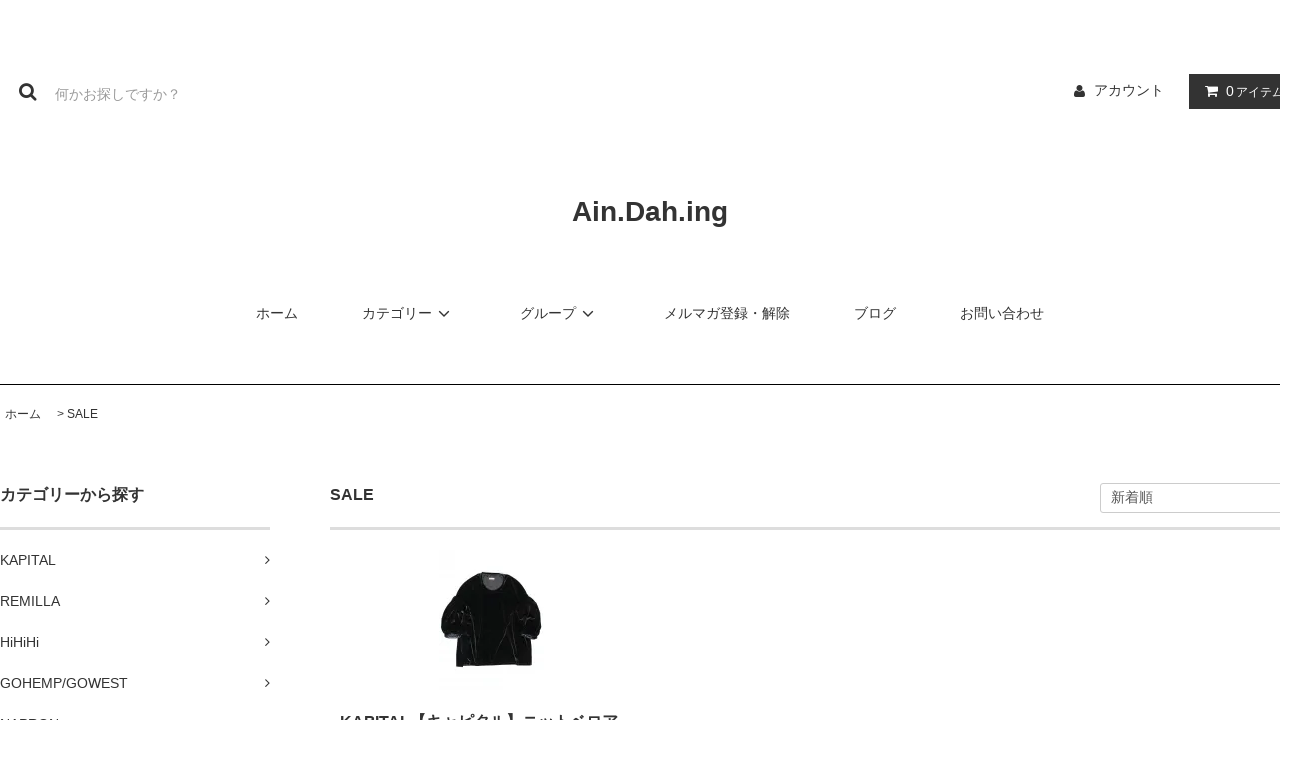

--- FILE ---
content_type: text/html; charset=EUC-JP
request_url: http://ain-dah-ing.shop-pro.jp/?mode=grp&gid=700508&sort=n
body_size: 8983
content:
<!DOCTYPE html PUBLIC "-//W3C//DTD XHTML 1.0 Transitional//EN" "http://www.w3.org/TR/xhtml1/DTD/xhtml1-transitional.dtd">
<html xmlns:og="http://ogp.me/ns#" xmlns:fb="http://www.facebook.com/2008/fbml" xmlns:mixi="http://mixi-platform.com/ns#" xmlns="http://www.w3.org/1999/xhtml" xml:lang="ja" lang="ja" dir="ltr">
<head>
<meta http-equiv="content-type" content="text/html; charset=euc-jp" />
<meta http-equiv="X-UA-Compatible" content="IE=edge,chrome=1" />
<title>SALE - Ain.Dah.ing</title>
<meta name="Keywords" content="SALE,KAPITAL,GOHEMP,remilla,キャピタル,ゴーヘンプ,レミーラ,chahat,littleeagle,リトルイーグル,通販" />
<meta name="Description" content="KAPITAL,GOHEMP,remillaなどをメインに取扱う通販サイト【Ain.Dah.ing】愛知県から全国発信。" />
<meta name="Author" content="" />
<meta name="Copyright" content="GMOペパボ" />
<meta http-equiv="content-style-type" content="text/css" />
<meta http-equiv="content-script-type" content="text/javascript" />
<link rel="stylesheet" href="http://ain-dah-ing.shop-pro.jp/css/framework/colormekit.css" type="text/css" />
<link rel="stylesheet" href="http://ain-dah-ing.shop-pro.jp/css/framework/colormekit-responsive.css" type="text/css" />
<link rel="stylesheet" href="https://img06.shop-pro.jp/PA01135/633/css/17/index.css?cmsp_timestamp=20170930023536" type="text/css" />

<link rel="alternate" type="application/rss+xml" title="rss" href="http://ain-dah-ing.shop-pro.jp/?mode=rss" />
<link rel="alternate" media="handheld" type="text/html" href="http://ain-dah-ing.shop-pro.jp/?mode=grp&gid=700508&sort=n" />
<script type="text/javascript" src="//ajax.googleapis.com/ajax/libs/jquery/1.11.0/jquery.min.js" ></script>
<meta property="og:title" content="SALE - Ain.Dah.ing" />
<meta property="og:description" content="KAPITAL,GOHEMP,remillaなどをメインに取扱う通販サイト【Ain.Dah.ing】愛知県から全国発信。" />
<meta property="og:url" content="http://ain-dah-ing.shop-pro.jp?mode=grp&gid=700508&sort=n" />
<meta property="og:site_name" content="Ain.Dah.ing" />
<meta property="og:image" content=""/>
<meta name="facebook-domain-verification" content="04tx5g57hycokh2tldivi94bygu4lm" />
<script>
  var Colorme = {"page":"product_list","shop":{"account_id":"PA01135633","title":"Ain.Dah.ing"},"basket":{"total_price":0,"items":[]},"customer":{"id":null}};

  (function() {
    function insertScriptTags() {
      var scriptTagDetails = [];
      var entry = document.getElementsByTagName('script')[0];

      scriptTagDetails.forEach(function(tagDetail) {
        var script = document.createElement('script');

        script.type = 'text/javascript';
        script.src = tagDetail.src;
        script.async = true;

        if( tagDetail.integrity ) {
          script.integrity = tagDetail.integrity;
          script.setAttribute('crossorigin', 'anonymous');
        }

        entry.parentNode.insertBefore(script, entry);
      })
    }

    window.addEventListener('load', insertScriptTags, false);
  })();
</script>
<script async src="https://zen.one/analytics.js"></script>
</head>
<body>
<meta name="colorme-acc-payload" content="?st=1&pt=10033&ut=700508&at=PA01135633&v=20260126042745&re=&cn=e9e7a1d8d42c818e197807cfff42fead" width="1" height="1" alt="" /><script>!function(){"use strict";Array.prototype.slice.call(document.getElementsByTagName("script")).filter((function(t){return t.src&&t.src.match(new RegExp("dist/acc-track.js$"))})).forEach((function(t){return document.body.removeChild(t)})),function t(c){var r=arguments.length>1&&void 0!==arguments[1]?arguments[1]:0;if(!(r>=c.length)){var e=document.createElement("script");e.onerror=function(){return t(c,r+1)},e.src="https://"+c[r]+"/dist/acc-track.js?rev=3",document.body.appendChild(e)}}(["acclog001.shop-pro.jp","acclog002.shop-pro.jp"])}();</script><link rel="stylesheet" href="https://img.shop-pro.jp/tmpl_js/81/font-awesome/css/font-awesome.min.css">
<script src="https://img.shop-pro.jp/tmpl_js/81/smoothscroll.js"></script>
<script src="https://img.shop-pro.jp/tmpl_js/81/jquery.ah-placeholder.js"></script>
<script src="https://img.shop-pro.jp/tmpl_js/81/utility.index.js"></script>

<div id="wrapper" class="wrapper">
  <div class="promo__seciton">
    <div class="promo container">



                <p class="promo__text">ショップリード文</p>
    


    </div>
  </div>
  <div id="header" class="header__section container">
    <div class="clearfix">
      <form action="http://ain-dah-ing.shop-pro.jp/" method="GET" class="header-search">
        <input type="hidden" name="mode" value="srh" /><input type="hidden" name="sort" value="n" />
        <i class="fa fa-search fa-lg fa-fw"></i>
        <input type="text" name="keyword" placeholder="何かお探しですか？" class="header-search__box" />
      </form>
      <ul class="header-tools fa-ul">
        <li class="header-tools__unit">
          <a href="http://ain-dah-ing.shop-pro.jp/?mode=myaccount"><i class="fa fa-user fa-li"></i>アカウント</a>
        </li>
                <li class="header-tools__unit header-tools__unit-cart">
          <a href="https://ain-dah-ing.shop-pro.jp/cart/proxy/basket?shop_id=PA01135633&shop_domain=ain-dah-ing.shop-pro.jp" class="btn btn-primary header-tools__btn">
            <i class="fa fa-shopping-cart fa-li"></i>
            <span class="header-tools__count">0</span>アイテム
          </a>
        </li>
      </ul>
    </div>
          <h1 class="header__logo">
        <a href="./">Ain.Dah.ing</a>
      </h1>
        <ul class="header-gnavi">
      <li class="header-gnavi__unit">
        <a href="./" class="header-gnavi__link">ホーム</a>
      </li>
                        <li class="header-gnavi__unit">
            <a href="javascript:void(0)" class="header-gnavi__link">カテゴリー<i class="fa fa-angle-down fa-lg fa-fw"></i></a>
            <ul class="mega-navi">
                      <li class="mega-navi__unit">
                <a href="http://ain-dah-ing.shop-pro.jp/?mode=cate&cbid=1008715&csid=0&sort=n" class="mega-navi__link">
                  KAPITAL
                </a>
              </li>
                                    <li class="mega-navi__unit">
                <a href="http://ain-dah-ing.shop-pro.jp/?mode=cate&cbid=1009471&csid=0&sort=n" class="mega-navi__link">
                  REMILLA
                </a>
              </li>
                                    <li class="mega-navi__unit">
                <a href="http://ain-dah-ing.shop-pro.jp/?mode=cate&cbid=2108170&csid=0&sort=n" class="mega-navi__link">
                  HiHiHi
                </a>
              </li>
                                    <li class="mega-navi__unit">
                <a href="http://ain-dah-ing.shop-pro.jp/?mode=cate&cbid=1009472&csid=0&sort=n" class="mega-navi__link">
                  GOHEMP/GOWEST
                </a>
              </li>
                                    <li class="mega-navi__unit">
                <a href="http://ain-dah-ing.shop-pro.jp/?mode=cate&cbid=2219053&csid=0&sort=n" class="mega-navi__link">
                  NAPRON
                </a>
              </li>
                                    <li class="mega-navi__unit">
                <a href="http://ain-dah-ing.shop-pro.jp/?mode=cate&cbid=1995666&csid=0&sort=n" class="mega-navi__link">
                  MOROCCO
                </a>
              </li>
                                    <li class="mega-navi__unit">
                <a href="http://ain-dah-ing.shop-pro.jp/?mode=cate&cbid=2226958&csid=0&sort=n" class="mega-navi__link">
                  佐原健治
                </a>
              </li>
                                    <li class="mega-navi__unit">
                <a href="http://ain-dah-ing.shop-pro.jp/?mode=cate&cbid=2110609&csid=0&sort=n" class="mega-navi__link">
                  JUUGO
                </a>
              </li>
                                    <li class="mega-navi__unit">
                <a href="http://ain-dah-ing.shop-pro.jp/?mode=cate&cbid=2850853&csid=0&sort=n" class="mega-navi__link">
                  Si
                </a>
              </li>
                                    <li class="mega-navi__unit">
                <a href="http://ain-dah-ing.shop-pro.jp/?mode=cate&cbid=2891135&csid=0&sort=n" class="mega-navi__link">
                  TAION
                </a>
              </li>
                                    <li class="mega-navi__unit">
                <a href="http://ain-dah-ing.shop-pro.jp/?mode=cate&cbid=1132331&csid=0&sort=n" class="mega-navi__link">
                  Tricote
                </a>
              </li>
                                    <li class="mega-navi__unit">
                <a href="http://ain-dah-ing.shop-pro.jp/?mode=cate&cbid=2216424&csid=0&sort=n" class="mega-navi__link">
                  cumuco
                </a>
              </li>
                                    <li class="mega-navi__unit">
                <a href="http://ain-dah-ing.shop-pro.jp/?mode=cate&cbid=2932619&csid=0&sort=n" class="mega-navi__link">
                  その他
                </a>
              </li>
                    </ul>
          </li>
                                      <li class="header-gnavi__unit">
            <a href="javascript:void(0)" class="header-gnavi__link">グループ<i class="fa fa-angle-down fa-lg fa-fw"></i></a>
            <ul class="mega-navi">
                      <li class="mega-navi__unit">
                <a href="http://ain-dah-ing.shop-pro.jp/?mode=grp&gid=1244507&sort=n" class="mega-navi__link">
                  KAPITAL -NEW-
                </a>
              </li>
                                    <li class="mega-navi__unit">
                <a href="http://ain-dah-ing.shop-pro.jp/?mode=grp&gid=1239251&sort=n" class="mega-navi__link">
                  GOHEMP -NEW-
                </a>
              </li>
                                    <li class="mega-navi__unit">
                <a href="http://ain-dah-ing.shop-pro.jp/?mode=grp&gid=1240917&sort=n" class="mega-navi__link">
                  REMILLA-NEW-
                </a>
              </li>
                                    <li class="mega-navi__unit">
                <a href="http://ain-dah-ing.shop-pro.jp/?mode=grp&gid=1403897&sort=n" class="mega-navi__link">
                  HiHiHi-NEW-
                </a>
              </li>
                                    <li class="mega-navi__unit">
                <a href="http://ain-dah-ing.shop-pro.jp/?mode=grp&gid=2451387&sort=n" class="mega-navi__link">
                  NAPRON-NEW-
                </a>
              </li>
                                    <li class="mega-navi__unit">
                <a href="http://ain-dah-ing.shop-pro.jp/?mode=grp&gid=700508&sort=n" class="mega-navi__link">
                  SALE
                </a>
              </li>
                    </ul>
          </li>
                                  <li class="header-gnavi__unit">
          <a href="https://ain-dah-ing.shop-pro.jp/customer/newsletter/subscriptions/new" class="header-gnavi__link">メルマガ登録・解除</a>
        </li>
                    <li class="header-gnavi__unit">
          <a href="http://aindahing.info/" class="header-gnavi__link">ブログ</a>
        </li>
            <li class="header-gnavi__unit">
        <a href="https://ain-dah-ing.shop-pro.jp/customer/inquiries/new" class="header-gnavi__link">お問い合わせ</a>
      </li>
    </ul>
  </div>
    <div id="main" class="main__section main__section--product main__section--product_list container">
          <div class="section__block breadcrumb__section">
        <ul class="breadcrumb-list inline txt--md">
          <li class="breadcrumb-list__unit"><a href="./">ホーム</a></li>
                                    <li class="breadcrumb-list__unit">&nbsp;&gt;&nbsp;<a href="http://ain-dah-ing.shop-pro.jp/?mode=grp&gid=700508&sort=n">SALE</a></li>
                              </ul>
      </div>
            <div class="clearfix mar-b--60">
      <div id="sidebar" class="sidebar__section">
                                  
                              <div class="section__block menu__section">
              <h2 class="section__title-h2">カテゴリーから探す</h2>
              <ul class="menu-list category-list">
                          <li class="menu-list__unit category-list__unit">
                  <a href="http://ain-dah-ing.shop-pro.jp/?mode=cate&cbid=1008715&csid=0&sort=n" class="menu-list__link">
                    <span class="menu-list__text">KAPITAL</span>
                    <span class="menu-list__icon">
                      <i class="fa fa-angle-right"></i>
                    </span>
                  </a>
                </li>
                                            <li class="menu-list__unit category-list__unit">
                  <a href="http://ain-dah-ing.shop-pro.jp/?mode=cate&cbid=1009471&csid=0&sort=n" class="menu-list__link">
                    <span class="menu-list__text">REMILLA</span>
                    <span class="menu-list__icon">
                      <i class="fa fa-angle-right"></i>
                    </span>
                  </a>
                </li>
                                            <li class="menu-list__unit category-list__unit">
                  <a href="http://ain-dah-ing.shop-pro.jp/?mode=cate&cbid=2108170&csid=0&sort=n" class="menu-list__link">
                    <span class="menu-list__text">HiHiHi</span>
                    <span class="menu-list__icon">
                      <i class="fa fa-angle-right"></i>
                    </span>
                  </a>
                </li>
                                            <li class="menu-list__unit category-list__unit">
                  <a href="http://ain-dah-ing.shop-pro.jp/?mode=cate&cbid=1009472&csid=0&sort=n" class="menu-list__link">
                    <span class="menu-list__text">GOHEMP/GOWEST</span>
                    <span class="menu-list__icon">
                      <i class="fa fa-angle-right"></i>
                    </span>
                  </a>
                </li>
                                            <li class="menu-list__unit category-list__unit">
                  <a href="http://ain-dah-ing.shop-pro.jp/?mode=cate&cbid=2219053&csid=0&sort=n" class="menu-list__link">
                    <span class="menu-list__text">NAPRON</span>
                    <span class="menu-list__icon">
                      <i class="fa fa-angle-right"></i>
                    </span>
                  </a>
                </li>
                                            <li class="menu-list__unit category-list__unit">
                  <a href="http://ain-dah-ing.shop-pro.jp/?mode=cate&cbid=1995666&csid=0&sort=n" class="menu-list__link">
                    <span class="menu-list__text">MOROCCO</span>
                    <span class="menu-list__icon">
                      <i class="fa fa-angle-right"></i>
                    </span>
                  </a>
                </li>
                                            <li class="menu-list__unit category-list__unit">
                  <a href="http://ain-dah-ing.shop-pro.jp/?mode=cate&cbid=2226958&csid=0&sort=n" class="menu-list__link">
                    <span class="menu-list__text">佐原健治</span>
                    <span class="menu-list__icon">
                      <i class="fa fa-angle-right"></i>
                    </span>
                  </a>
                </li>
                                            <li class="menu-list__unit category-list__unit">
                  <a href="http://ain-dah-ing.shop-pro.jp/?mode=cate&cbid=2110609&csid=0&sort=n" class="menu-list__link">
                    <span class="menu-list__text">JUUGO</span>
                    <span class="menu-list__icon">
                      <i class="fa fa-angle-right"></i>
                    </span>
                  </a>
                </li>
                                            <li class="menu-list__unit category-list__unit">
                  <a href="http://ain-dah-ing.shop-pro.jp/?mode=cate&cbid=2850853&csid=0&sort=n" class="menu-list__link">
                    <span class="menu-list__text">Si</span>
                    <span class="menu-list__icon">
                      <i class="fa fa-angle-right"></i>
                    </span>
                  </a>
                </li>
                                            <li class="menu-list__unit category-list__unit">
                  <a href="http://ain-dah-ing.shop-pro.jp/?mode=cate&cbid=2891135&csid=0&sort=n" class="menu-list__link">
                    <span class="menu-list__text">TAION</span>
                    <span class="menu-list__icon">
                      <i class="fa fa-angle-right"></i>
                    </span>
                  </a>
                </li>
                                            <li class="menu-list__unit category-list__unit">
                  <a href="http://ain-dah-ing.shop-pro.jp/?mode=cate&cbid=1132331&csid=0&sort=n" class="menu-list__link">
                    <span class="menu-list__text">Tricote</span>
                    <span class="menu-list__icon">
                      <i class="fa fa-angle-right"></i>
                    </span>
                  </a>
                </li>
                                            <li class="menu-list__unit category-list__unit">
                  <a href="http://ain-dah-ing.shop-pro.jp/?mode=cate&cbid=2216424&csid=0&sort=n" class="menu-list__link">
                    <span class="menu-list__text">cumuco</span>
                    <span class="menu-list__icon">
                      <i class="fa fa-angle-right"></i>
                    </span>
                  </a>
                </li>
                                            <li class="menu-list__unit category-list__unit">
                  <a href="http://ain-dah-ing.shop-pro.jp/?mode=cate&cbid=2932619&csid=0&sort=n" class="menu-list__link">
                    <span class="menu-list__text">その他</span>
                    <span class="menu-list__icon">
                      <i class="fa fa-angle-right"></i>
                    </span>
                  </a>
                </li>
                        </ul>
            </div>
                          
        
                              <div class="section__block menu__section">
              <h2 class="section__title-h2">グループから探す</h2>
              <ul class="menu-list">
                          <li class="menu-list__unit">
                  <a href="http://ain-dah-ing.shop-pro.jp/?mode=grp&gid=1244507&sort=n" class="menu-list__link">
                    <span class="menu-list__text">KAPITAL -NEW-</span>
                    <span class="menu-list__icon">
                      <i class="fa fa-angle-right"></i>
                    </span>
                  </a>
                </li>
                                            <li class="menu-list__unit">
                  <a href="http://ain-dah-ing.shop-pro.jp/?mode=grp&gid=1239251&sort=n" class="menu-list__link">
                    <span class="menu-list__text">GOHEMP -NEW-</span>
                    <span class="menu-list__icon">
                      <i class="fa fa-angle-right"></i>
                    </span>
                  </a>
                </li>
                                            <li class="menu-list__unit">
                  <a href="http://ain-dah-ing.shop-pro.jp/?mode=grp&gid=1240917&sort=n" class="menu-list__link">
                    <span class="menu-list__text">REMILLA-NEW-</span>
                    <span class="menu-list__icon">
                      <i class="fa fa-angle-right"></i>
                    </span>
                  </a>
                </li>
                                            <li class="menu-list__unit">
                  <a href="http://ain-dah-ing.shop-pro.jp/?mode=grp&gid=1403897&sort=n" class="menu-list__link">
                    <span class="menu-list__text">HiHiHi-NEW-</span>
                    <span class="menu-list__icon">
                      <i class="fa fa-angle-right"></i>
                    </span>
                  </a>
                </li>
                                            <li class="menu-list__unit">
                  <a href="http://ain-dah-ing.shop-pro.jp/?mode=grp&gid=2451387&sort=n" class="menu-list__link">
                    <span class="menu-list__text">NAPRON-NEW-</span>
                    <span class="menu-list__icon">
                      <i class="fa fa-angle-right"></i>
                    </span>
                  </a>
                </li>
                                            <li class="menu-list__unit">
                  <a href="http://ain-dah-ing.shop-pro.jp/?mode=grp&gid=700508&sort=n" class="menu-list__link">
                    <span class="menu-list__text">SALE</span>
                    <span class="menu-list__icon">
                      <i class="fa fa-angle-right"></i>
                    </span>
                  </a>
                </li>
                        </ul>
            </div>
                          
                                  
          <div class="section__block menu__section">
            <h2 class="section__title-h2">モバイルショップ</h2>
            <div class="qrcode">
              <img src="https://img06.shop-pro.jp/PA01135/633/qrcode.jpg?cmsp_timestamp=20250308160052" />
            </div>
          </div>
          
              </div>
      <div id="contents" class="contents__section">
        <div class="section__block product-list__section">
  <h2 class="section__title-h2 mar-b--20">
          SALE
      </h2>
                <div class="sort__section">
      <select class="sort--sub-layer" data-select="sub-layer">
        <option value="?mode=grp&gid=700508" >おすすめ順</option>
        <option value="?mode=grp&gid=700508&sort=p" >価格順</option>
        <option value="" selected>新着順</option>
      </select>
    </div>
    
    <ul class="product-list productlist-list">
              <li class="product-list__unit product-list__unit-lg">
          <a href="?pid=124842191" class="product-list__link">
                          <img src="https://img06.shop-pro.jp/PA01135/633/product/124842191_th.jpg?cmsp_timestamp=20171108131812" alt="KAPITAL【キャピタル】ニットベロア　ブッファンT" class="product-list__image" />
                      </a>
          <a href="?pid=124842191" class="product-list__name product-list__text txt--lg">
            KAPITAL【キャピタル】ニットベロア　ブッファンT
          </a>
                      <p class="product-list__expl product-list__text txt--md">
              KAPITAL【キャピタル】ニットベロア　ブッファンT
            </p>
                    <p class="product-list__prices">
                                        <span class="product-list__price product-list__text">
                11,040円(税込12,144円)
              </span>
                                    </p>
        </li>
          </ul>
    
    
    <div class="pagenation">
      <div class="pagenation-prev">
                  <span class="disabled">&lt; 前のページ</span>
              </div>
      <div class="pagenation-next">
                  <span class="disabled">次のページ &gt;</span>
              </div>
      <div class="pagenation-pos">
        全<span class="pagenation-pos__number">1</span>件&nbsp;[&nbsp;1-1&nbsp;]
      </div>
    </div>
    
        </div>

  <div class="section__block recommend__section">
    <h2 class="section__title-h2">おすすめ商品</h2>
    <ul class="product-list recommend-list">
              <li class="product-list__unit product-list__unit-md">
          <a href="?pid=187108398" class="product-list__link">
                          <img src="https://img06.shop-pro.jp/PA01135/633/product/187108398_th.png?cmsp_timestamp=20250614135218" alt="KAPITAL【キャピタル】ガーゼ ラットブランドバンダナパッチワーク柄 ラグランシャツ" class="product-list__image" />
                      </a>
          <a href="?pid=187108398" class="product-list__name product-list__text txt--md">
            KAPITAL【キャピタル】ガーゼ ラットブランドバンダナパッチワーク柄 ラグランシャツ
          </a>
                    <p class="product-list__prices txt--md">
                                        <span class="product-list__price product-list__text">
                24,800円(税込27,280円)
              </span>
                                    </p>
        </li>
              <li class="product-list__unit product-list__unit-md">
          <a href="?pid=188662682" class="product-list__link">
                          <img src="https://img06.shop-pro.jp/PA01135/633/product/188662682_th.jpg?cmsp_timestamp=20251024123700" alt="KAPITAL【キャピタル】20/-天竺 クルーロンT(カーテンコンチョpt) " class="product-list__image" />
                      </a>
          <a href="?pid=188662682" class="product-list__name product-list__text txt--md">
            KAPITAL【キャピタル】20/-天竺 クルーロンT(カーテンコンチョpt) 
          </a>
                      <p class="product-list__expl product-list__text txt--md">
              KAPITAL【キャピタル】20/-天竺 クルーロンT(カーテンコンチョpt) 
            </p>
                    <p class="product-list__prices txt--md">
                          <span class="product-list__price-soldout product-list__text">
                SOLD OUT
              </span>
                      </p>
        </li>
              <li class="product-list__unit product-list__unit-md">
          <a href="?pid=188992870" class="product-list__link">
                          <img src="https://img06.shop-pro.jp/PA01135/633/product/188992870_th.jpg?cmsp_timestamp=20251017143442" alt="KAPITAL【キャピタル】シルクツイル Dog-Teamタイ" class="product-list__image" />
                      </a>
          <a href="?pid=188992870" class="product-list__name product-list__text txt--md">
            KAPITAL【キャピタル】シルクツイル Dog-Teamタイ
          </a>
                    <p class="product-list__prices txt--md">
                          <span class="product-list__price-soldout product-list__text">
                SOLD OUT
              </span>
                      </p>
        </li>
              <li class="product-list__unit product-list__unit-md">
          <a href="?pid=189089079" class="product-list__link">
                          <img src="https://img06.shop-pro.jp/PA01135/633/product/189089079_th.jpg?cmsp_timestamp=20251024123552" alt="KAPITAL【キャピタル】20/-天竺 クルーロンT（カーテンコンチョpt）BLK " class="product-list__image" />
                      </a>
          <a href="?pid=189089079" class="product-list__name product-list__text txt--md">
            KAPITAL【キャピタル】20/-天竺 クルーロンT（カーテンコンチョpt）BLK 
          </a>
                      <p class="product-list__expl product-list__text txt--md">
              KAPITAL【キャピタル】20/-天竺 クルーロンT(カーテンコンチョpt) 
            </p>
                    <p class="product-list__prices txt--md">
                                        <span class="product-list__price product-list__text">
                13,800円(税込15,180円)
              </span>
                                    </p>
        </li>
              <li class="product-list__unit product-list__unit-md">
          <a href="?pid=189089192" class="product-list__link">
                          <img src="https://img06.shop-pro.jp/PA01135/633/product/189089192_th.jpg?cmsp_timestamp=20251024125001" alt="KAPITAL【キャピタル】13ozデニム ダメージドショートアドエプロン(KAPSIZE RULEpt)" class="product-list__image" />
                      </a>
          <a href="?pid=189089192" class="product-list__name product-list__text txt--md">
            KAPITAL【キャピタル】13ozデニム ダメージドショートアドエプロン(KAPSIZE RULEpt)
          </a>
                    <p class="product-list__prices txt--md">
                          <span class="product-list__price-soldout product-list__text">
                SOLD OUT
              </span>
                      </p>
        </li>
              <li class="product-list__unit product-list__unit-md">
          <a href="?pid=189277329" class="product-list__link">
                          <img src="https://img06.shop-pro.jp/PA01135/633/product/189277329_th.jpg?cmsp_timestamp=20251107141516" alt="KAPITAL【キャピタル】アイヌ×クバ 2Waysミトン" class="product-list__image" />
                      </a>
          <a href="?pid=189277329" class="product-list__name product-list__text txt--md">
            KAPITAL【キャピタル】アイヌ×クバ 2Waysミトン
          </a>
                    <p class="product-list__prices txt--md">
                          <span class="product-list__price-soldout product-list__text">
                SOLD OUT
              </span>
                      </p>
        </li>
              <li class="product-list__unit product-list__unit-md">
          <a href="?pid=189384966" class="product-list__link">
                          <img src="https://img06.shop-pro.jp/PA01135/633/product/189384966_th.jpg?cmsp_timestamp=20251116140221" alt="KAPITAL【キャピタル】カラーバンダナ（IKARIMAKURI）" class="product-list__image" />
                      </a>
          <a href="?pid=189384966" class="product-list__name product-list__text txt--md">
            KAPITAL【キャピタル】カラーバンダナ（IKARIMAKURI）
          </a>
                    <p class="product-list__prices txt--md">
                          <span class="product-list__price-soldout product-list__text">
                SOLD OUT
              </span>
                      </p>
        </li>
              <li class="product-list__unit product-list__unit-md">
          <a href="?pid=189691109" class="product-list__link">
                          <img src="https://img06.shop-pro.jp/PA01135/633/product/189691109_th.jpg?cmsp_timestamp=20251206150411" alt="KAPITAL【キャピタル】レーヨンフリンジストール(YUKON Life Map)" class="product-list__image" />
                      </a>
          <a href="?pid=189691109" class="product-list__name product-list__text txt--md">
            KAPITAL【キャピタル】レーヨンフリンジストール(YUKON Life Map)
          </a>
                    <p class="product-list__prices txt--md">
                                        <span class="product-list__price product-list__text">
                14,800円(税込16,280円)
              </span>
                                    </p>
        </li>
              <li class="product-list__unit product-list__unit-md">
          <a href="?pid=189727810" class="product-list__link">
                          <img src="https://img06.shop-pro.jp/PA01135/633/product/189727810_th.jpg?cmsp_timestamp=20251209142440" alt="KAPITAL【キャピタル】カラーバンダナ（PECKISHマリア）" class="product-list__image" />
                      </a>
          <a href="?pid=189727810" class="product-list__name product-list__text txt--md">
            KAPITAL【キャピタル】カラーバンダナ（PECKISHマリア）
          </a>
                    <p class="product-list__prices txt--md">
                          <span class="product-list__price-soldout product-list__text">
                SOLD OUT
              </span>
                      </p>
        </li>
              <li class="product-list__unit product-list__unit-md">
          <a href="?pid=186224975" class="product-list__link">
                          <img src="https://img06.shop-pro.jp/PA01135/633/product/186224975_th.jpg?cmsp_timestamp=20250422144143" alt="KAPITAL【キャピタル】レーヨン桜BONEpt ラングルカラー開襟シャツ" class="product-list__image" />
                      </a>
          <a href="?pid=186224975" class="product-list__name product-list__text txt--md">
            KAPITAL【キャピタル】レーヨン桜BONEpt ラングルカラー開襟シャツ
          </a>
                    <p class="product-list__prices txt--md">
                                        <span class="product-list__price product-list__text">
                38,800円(税込42,680円)
              </span>
                                    </p>
        </li>
              <li class="product-list__unit product-list__unit-md">
          <a href="?pid=186502435" class="product-list__link">
                          <img src="https://img06.shop-pro.jp/PA01135/633/product/186502435_th.jpg?cmsp_timestamp=20250511153420" alt="KAPITAL【キャピタル】レーヨン桜BONEpt アロハシャツ" class="product-list__image" />
                      </a>
          <a href="?pid=186502435" class="product-list__name product-list__text txt--md">
            KAPITAL【キャピタル】レーヨン桜BONEpt アロハシャツ
          </a>
                    <p class="product-list__prices txt--md">
                                        <span class="product-list__price product-list__text">
                33,800円(税込37,180円)
              </span>
                                    </p>
        </li>
              <li class="product-list__unit product-list__unit-md">
          <a href="?pid=186749512" class="product-list__link">
                          <img src="https://img06.shop-pro.jp/PA01135/633/product/186749512_th.jpg?cmsp_timestamp=20250528081344" alt="KAPITAL【キャピタル】キIDG裏毛 スウェットリブパンツ（風呂敷刺繍）" class="product-list__image" />
                      </a>
          <a href="?pid=186749512" class="product-list__name product-list__text txt--md">
            KAPITAL【キャピタル】キIDG裏毛 スウェットリブパンツ（風呂敷刺繍）
          </a>
                    <p class="product-list__prices txt--md">
                                        <span class="product-list__price product-list__text">
                33,800円(税込37,180円)
              </span>
                                    </p>
        </li>
              <li class="product-list__unit product-list__unit-md">
          <a href="?pid=184058800" class="product-list__link">
                          <img src="https://img06.shop-pro.jp/PA01135/633/product/184058800_th.jpg?cmsp_timestamp=20250203164236" alt="KAPITAL【キャピタル】ニット×シャンブレーカーディガン(SPEAK EASY刺繍）" class="product-list__image" />
                      </a>
          <a href="?pid=184058800" class="product-list__name product-list__text txt--md">
            KAPITAL【キャピタル】ニット×シャンブレーカーディガン(SPEAK EASY刺繍）
          </a>
                    <p class="product-list__prices txt--md">
                                        <span class="product-list__price product-list__text">
                56,800円(税込62,480円)
              </span>
                                    </p>
        </li>
              <li class="product-list__unit product-list__unit-md">
          <a href="?pid=184028275" class="product-list__link">
                          <img src="https://img06.shop-pro.jp/PA01135/633/product/184028275_th.jpg?cmsp_timestamp=20250119132543" alt="KAPITAL【キャピタル】YABANEキルトパッチワーク　シャトーボレロ" class="product-list__image" />
                      </a>
          <a href="?pid=184028275" class="product-list__name product-list__text txt--md">
            KAPITAL【キャピタル】YABANEキルトパッチワーク　シャトーボレロ
          </a>
                    <p class="product-list__prices txt--md">
                                        <span class="product-list__price product-list__text">
                117,800円(税込129,580円)
              </span>
                                    </p>
        </li>
              <li class="product-list__unit product-list__unit-md">
          <a href="?pid=184057444" class="product-list__link">
                          <img src="https://img06.shop-pro.jp/PA01135/633/product/184057444_th.jpg?cmsp_timestamp=20241215100040" alt="KAPITAL【キャピタル】SPEAKEASYクロシェブローチ" class="product-list__image" />
                      </a>
          <a href="?pid=184057444" class="product-list__name product-list__text txt--md">
            KAPITAL【キャピタル】SPEAKEASYクロシェブローチ
          </a>
                    <p class="product-list__prices txt--md">
                          <span class="product-list__price-soldout product-list__text">
                SOLD OUT
              </span>
                      </p>
        </li>
              <li class="product-list__unit product-list__unit-md">
          <a href="?pid=185961712" class="product-list__link">
                          <img src="https://img06.shop-pro.jp/PA01135/633/product/185961712_th.jpg?cmsp_timestamp=20250405174508" alt="KAPITAL【キャピタル】20/-天竺 クルーロンT(PECKISH KAPpt)" class="product-list__image" />
                      </a>
          <a href="?pid=185961712" class="product-list__name product-list__text txt--md">
            KAPITAL【キャピタル】20/-天竺 クルーロンT(PECKISH KAPpt)
          </a>
                      <p class="product-list__expl product-list__text txt--md">
              20/-天竺 クルーロンT(PECKISH KAPpt)
            </p>
                    <p class="product-list__prices txt--md">
                                        <span class="product-list__price product-list__text">
                15,800円(税込17,380円)
              </span>
                                    </p>
        </li>
              <li class="product-list__unit product-list__unit-md">
          <a href="?pid=185978682" class="product-list__link">
                          <img src="https://img06.shop-pro.jp/PA01135/633/product/185978682_th.jpg?cmsp_timestamp=20250407160130" alt="KAPITAL【キャピタル】カラーバンダナ(PECKISH RAINBOWY PARK)" class="product-list__image" />
                      </a>
          <a href="?pid=185978682" class="product-list__name product-list__text txt--md">
            KAPITAL【キャピタル】カラーバンダナ(PECKISH RAINBOWY PARK)
          </a>
                    <p class="product-list__prices txt--md">
                          <span class="product-list__price-soldout product-list__text">
                SOLD OUT
              </span>
                      </p>
        </li>
          </ul>
  </div>
      </div>
    </div>
    <div class="section__block history__section">
          </div>
  </div>
  <div id="scroll" class="scroll_section" style="display: none;">
      <div class="btn btn-scroll btn-home">
        <a href="./">
          <i class="fa fa-home fa-stack-2x"></i>
        </a>
      </div>
          <div class="btn btn-scroll btn-pagetop">
        <a href="#wrapper">
          <i class="fa fa-chevron-up fa-stack-2x"></i>
        </a>
      </div>
    </div>
  <div id="footer" class="footer__section container">
                  <div class="footer__guide">
              <div class="guide__col guide__col--one-third">
          <h2 class="guide__h2">配送・送料について</h2>
          <dl class="guide__list">
                          <dt class="guide__name">ヤマト運輸</dt>
              <dd class="guide__other">
                                <br />
※送料はお客様負担となります<br />
※20000円以上のお買い物で送料無料になります<br />
<br />
以下は通常の送料です。<br />
<br />
【1720円】北海道  <br />
 <br />
【756円】青森県  岩手県  秋田県 <br />
<br />
【642円】 宮城県  山形県  福島県  <br />
 <br />
【534円】茨城県  栃木県  群馬県  埼玉県  <br />
千葉県  東京都  神奈川県  山梨県<br />
 <br />
【534円】新潟県  長野県　福井県  石川県  富山県  <br />
 <br />
【534円】三重県　静岡県  愛知県  岐阜県 　  <br />
<br />
【534円】和歌山県  滋賀県  奈良県  <br />
京都府  大阪府  兵庫県  <br />
 <br />
【642円】岡山県  広島県  鳥取県  島根県  <br />
山口県  <br />
 <br />
【749円】香川県  徳島県  愛媛県  高知県  <br />
 <br />
【756円】福岡県  佐賀県  長崎県  大分県  <br />
熊本県  宮崎県  鹿児島県  <br />
 <br />
【1880円】沖縄県  <br />
 <br />
税抜き価格となっていますので+税となります。<br />

              </dd>
                      </dl>
        </div>
            <div class="guide__col guide__col--one-third">
        <h2 class="guide__h2">支払い方法について</h2>
        <dl class="guide__list">
                      <dt class="guide__name">クレジットカード(epsilon決済代行システム)</dt>
            <dd class="guide__other">
                                            <img class='payment_img' src='https://img.shop-pro.jp/common/card2.gif'><img class='payment_img' src='https://img.shop-pro.jp/common/card6.gif'><img class='payment_img' src='https://img.shop-pro.jp/common/card18.gif'><img class='payment_img' src='https://img.shop-pro.jp/common/card0.gif'><img class='payment_img' src='https://img.shop-pro.jp/common/card9.gif'><br />
                            ■分割払い&リボ払いも可能です。<br />
(支払い回数は各クレジットカード会社によって異なります。)<br />
<br />
このページの後の完了ページに【クレジットお支払い手続きへ】<br />
のボタンが出ますが見落として終了しやすいので決済手続きを<br />
お忘れなくお願いいたします。  <br />
<br />
※お急ぎの方はこちらか商品代引きがオススメです。<br />
※携帯電話から購入の方はクレジットカード決済はできません。
            </dd>
                      <dt class="guide__name">Amazon Pay</dt>
            <dd class="guide__other">
                                          Amazonのアカウントに登録された配送先や支払い方法を利用して決済できます。
            </dd>
                  </dl>
      </div>
      <div class="guide__col guide__col--one-third">
        <h2 class="guide__h2">返品について</h2>
        <dl class="guide__list">
                      <dt class="guide__name">返品期限</dt>
            <dd class="guide__other">万が一、不良品が届いてしまった場合は、商品到着後3日間以内にメール又はお電話にてご連絡お願いします。<br />
商品の在庫状況によっては、すぐに対応出来ずに商品の入荷をお待ち頂く場合がございますのでご了承下さいませ。<br />
ご希望の商品が無い場合は交換またはご返金させて頂きます。<br />
<br />
･商品について気になる点がありましたらお問い合わせフォームよりお気軽に質問して下さい。モニターや環境によって、画像と実物の色は若干違うこともありますのでなんでも聞いて下さい。 </dd>
                                <dt class="guide__name">返品送料</dt>
            <dd class="guide__other">弊社の責任による商品不良・商品の内容の誤りに関しては、弊社が負担致します。</dd>
                                <dt class="guide__name">不良品</dt>
            <dd class="guide__other">万が一、不良品が届いてしまった場合は、商品到着後3日間以内にメールまたはお電話にてご連絡お願いします。　商品は送料着払いにて当店にご返送して下さい。<br />
<br />
お客様都合（イメージと違う、似合わなかった等）でのご返品はお受けいたしませんので、ご不明な点はご購入前にメール又はお電話にてお問い合わせください。<br />
<br />
【サイズ交換について】<br />
当店に在庫がある商品に関しましてはサイズ交換はさせていただきます。<br />
商品到着時から3日以内であれば承ります。<br />
返送料ならびに再送料はお客様負担となります。<br />
<br />
*交換できない場合<br />
・使用になった商品<br />
・修理・クリーニング等された場合<br />
・お客様の元で、傷または汚損が生じた商品<br />
・商品についている商品タグを切り離した商品<br />
・セール対象商品<br />
・商品到着後3日以上経過した場合<br />
</dd>
                   </dl>
      </div>
    </div>
    <div class="footer__navi row">
            <div class="col col-lg-3">



                                <ul class="sns-list">
          <li class="sns-list__unit">
            <a href="https://twitter.com/ain_dah_ing">
              <span class="fa-stack fa-md">
                <i class="fa fa-circle fa-stack-2x"></i>
                <i class="fa fa-twitter fa-stack-1x fa-inverse"></i>
              </span>
            </a>
          </li>
          <li class="sns-list__unit">
            <a href="https://www.facebook.com/AinDahing-CO-SO-1524313221145430/">
              <span class="fa-stack fa-md">
                <i class="fa fa-circle fa-stack-2x"></i>
                <i class="fa fa-facebook fa-stack-1x fa-inverse"></i>
              </span>
            </a>
          </li>
          <li class="sns-list__unit">
            <a href="">
              <span class="fa-stack fa-md">
                <i class="fa fa-circle fa-stack-2x"></i>
                <i class="fa fa-google-plus fa-stack-1x fa-inverse"></i>
              </span>
            </a>
          </li>
          <li class="sns-list__unit">
            <a href="">
              <span class="fa-stack fa-md">
                <i class="fa fa-circle fa-stack-2x"></i>
                <i class="fa fa-pinterest-p fa-stack-1x fa-inverse"></i>
              </span>
            </a>
          </li>
          <li class="sns-list__unit">
            <a href="https://www.instagram.com/co_so_sol/?hl=ja">
              <span class="fa-stack fa-md">
                <i class="fa fa-circle fa-stack-2x"></i>
                <i class="fa fa-instagram fa-stack-1x fa-inverse"></i>
              </span>
            </a>
          </li>
        </ul>
        


      </div>
      <ul class="col col-lg-2 footer-navi__col">
        <li><a href="./" class="footer_nav_list_link">ホーム</a></li>
        <li><a href="http://ain-dah-ing.shop-pro.jp/?mode=sk#payment" class="footer_nav_list_link">支払い方法について</a></li>
        <li><a href="http://ain-dah-ing.shop-pro.jp/?mode=sk" class="footer_nav_list_link">配送・送料について</a></li>
        <li><a href="http://ain-dah-ing.shop-pro.jp/?mode=sk#cancel" class="footer_nav_list_link">返品について</a></li>
        <li><a href="http://ain-dah-ing.shop-pro.jp/?mode=sk#info" class="footer_nav_list_link">特定商取引法に基づく表記</a></li>
        <li><a href="http://ain-dah-ing.shop-pro.jp/?mode=privacy" class="footer_nav_list_link">プライバシーポリシー</a></li>
        <li><a href="https://ain-dah-ing.shop-pro.jp/customer/newsletter/subscriptions/new" class="footer_nav_list_link">メルマガ登録・解除</a></li>        <li><a href="http://webshop.ain-dah-ing.shop-pro.jp" class="footer_nav_list_link">ショップブログ</a></li>        <li><a href="http://ain-dah-ing.shop-pro.jp/?mode=rss" class="footer_nav_list_link">RSS</a>&nbsp;/&nbsp;<a href="http://ain-dah-ing.shop-pro.jp/?mode=atom" class="footer_nav_list_link">ATOM</a></li>
      </ul>
      <ul class="col col-lg-2 footer-navi__col">
        <li><a href="http://ain-dah-ing.shop-pro.jp/?mode=myaccount" class="footer_nav_list_link">マイアカウント</a></li>
                <li><a href="https://ain-dah-ing.shop-pro.jp/cart/proxy/basket?shop_id=PA01135633&shop_domain=ain-dah-ing.shop-pro.jp" class="footer_nav_list_link">カートを見る</a></li>
        <li><a href="https://ain-dah-ing.shop-pro.jp/customer/inquiries/new" class="footer_nav_list_link">お問い合わせ</a></li>
      </ul>
      <div class="col col-lg-12 mar-t--20">
        <a href="#wrapper" class="btn btn-primary pagetop__btn">
          <i class="fa fa-chevron-up"></i>
        </a>
      </div>
    </div>
  </div>
  <div id="copyright" class="copyright__section container">
    <address class="copyright">
      04tx5g57hycokh2tldivi94bygu4lm
    </address>
    <span class="copyright__powered">
      <a href="https://shop-pro.jp?ref=shelf-free" target="_blank">Powered by<img src="https://img.shop-pro.jp/tmpl_img/81/powered.png" alt="カラーミーショップ" class="copyright__img" /></a>
    </span>
  </div>
</div><script type="text/javascript" src="http://ain-dah-ing.shop-pro.jp/js/cart.js" ></script>
<script type="text/javascript" src="http://ain-dah-ing.shop-pro.jp/js/async_cart_in.js" ></script>
<script type="text/javascript" src="http://ain-dah-ing.shop-pro.jp/js/product_stock.js" ></script>
<script type="text/javascript" src="http://ain-dah-ing.shop-pro.jp/js/js.cookie.js" ></script>
<script type="text/javascript" src="http://ain-dah-ing.shop-pro.jp/js/favorite_button.js" ></script>
</body></html>